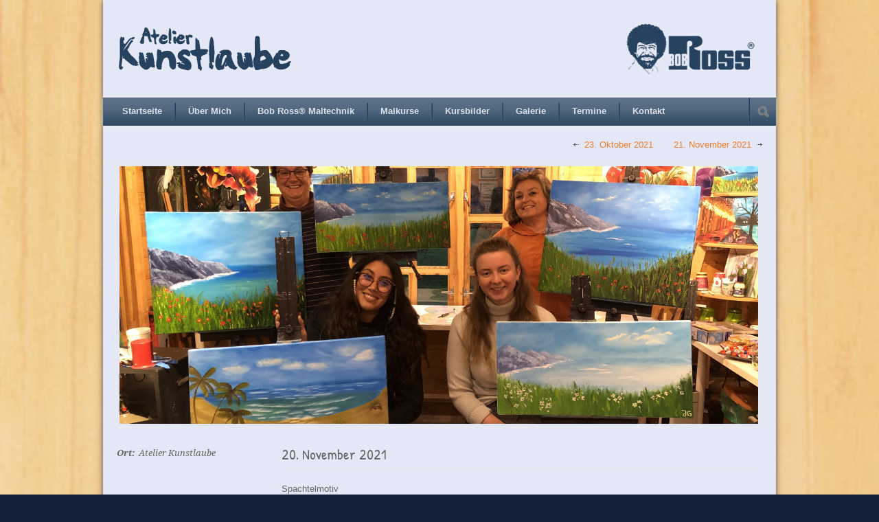

--- FILE ---
content_type: text/html; charset=UTF-8
request_url: http://www.atelier-kunstlaube.de/portfolio/20-november-2021/
body_size: 5808
content:
<!DOCTYPE html>
<!--[if lt IE 7 ]><html class="ie ie6" lang="en"> <![endif]-->
<!--[if IE 7 ]><html class="ie ie7" lang="en"> <![endif]-->
<!--[if IE 8 ]><html class="ie ie8" lang="en"> <![endif]-->
<!--[if (gte IE 9)|!(IE)]><!--><html lang="de" prefix="og: http://ogp.me/ns#"> <!--<![endif]-->
<head>

	<!-- Basic Page Needs
  ================================================== -->
	<meta charset="utf-8" />
	

	<!--[if lt IE 9]>
		<script src="http://html5shim.googlecode.com/svn/trunk/html5.js"></script>
	<![endif]-->

	<!-- CSS
  ================================================== -->
	<link rel="stylesheet" href="http://www.atelier-kunstlaube.de/wp-content/themes/modernize_v2-21/style.css" type="text/css" />
	
				<meta name="viewport" content="width=device-width, initial-scale=1, maximum-scale=1">
		<link rel="stylesheet" href="http://www.atelier-kunstlaube.de/wp-content/themes/modernize_v2-21/stylesheet/skeleton-responsive.css">
		<link rel="stylesheet" href="http://www.atelier-kunstlaube.de/wp-content/themes/modernize_v2-21/stylesheet/layout-responsive.css">	
		
	<!--[if lt IE 9]>
		<link rel="stylesheet" href="http://www.atelier-kunstlaube.de/wp-content/themes/modernize_v2-21/stylesheet/ie-style.php?path=http://www.atelier-kunstlaube.de/wp-content/themes/modernize_v2-21" type="text/css" media="screen, projection" /> 
	<![endif]-->
	<!--[if IE 7]>
		<link rel="stylesheet" href="http://www.atelier-kunstlaube.de/wp-content/themes/modernize_v2-21/stylesheet/ie7-style.css" /> 
	<![endif]-->	
	
	<!-- Favicon
   ================================================== -->
	
	<!-- Start WP_HEAD
   ================================================== -->
		
	
<!-- This site is optimized with the Yoast SEO plugin v13.1 - https://yoast.com/wordpress/plugins/seo/ -->
<title>Malkurs-Teilnehmer vom 20. November 2021 - Atelier Kunstlaube</title>
<meta name="description" content="Fotos mit den Teilnehmern und deren Werken von den Malkursen nach der Bob Ross® Maltechnik mit dem Atelier Kunstlaube."/>
<meta name="robots" content="max-snippet:-1, max-image-preview:large, max-video-preview:-1"/>
<link rel="canonical" href="http://www.atelier-kunstlaube.de/portfolio/20-november-2021/" />
<script type='application/ld+json' class='yoast-schema-graph yoast-schema-graph--main'>{"@context":"https://schema.org","@graph":[{"@type":"WebSite","@id":"http://www.atelier-kunstlaube.de/#website","url":"http://www.atelier-kunstlaube.de/","name":"Atelier Kunstlaube","inLanguage":"de","description":"Malkurse nach der Bob Ross\u00ae Technik","potentialAction":{"@type":"SearchAction","target":"http://www.atelier-kunstlaube.de/?s={search_term_string}","query-input":"required name=search_term_string"}},{"@type":"ImageObject","@id":"http://www.atelier-kunstlaube.de/portfolio/20-november-2021/#primaryimage","inLanguage":"de","url":"http://www.atelier-kunstlaube.de/wp-content/uploads/2021/12/DAE4D0D0-563B-48C4-AF0A-3DC0C4AA81DC.jpeg","width":4032,"height":3024,"caption":"20. November 2022"},{"@type":"WebPage","@id":"http://www.atelier-kunstlaube.de/portfolio/20-november-2021/#webpage","url":"http://www.atelier-kunstlaube.de/portfolio/20-november-2021/","name":"Malkurs-Teilnehmer vom 20. November 2021 - Atelier Kunstlaube","isPartOf":{"@id":"http://www.atelier-kunstlaube.de/#website"},"inLanguage":"de","primaryImageOfPage":{"@id":"http://www.atelier-kunstlaube.de/portfolio/20-november-2021/#primaryimage"},"datePublished":"2022-03-07T18:47:05+00:00","dateModified":"2022-03-07T18:47:05+00:00","description":"Fotos mit den Teilnehmern und deren Werken von den Malkursen nach der Bob Ross\u00ae Maltechnik mit dem Atelier Kunstlaube."}]}</script>
<!-- / Yoast SEO plugin. -->

<link rel='dns-prefetch' href='//fonts.googleapis.com' />
<link rel='dns-prefetch' href='//s.w.org' />
<link rel="alternate" type="application/rss+xml" title="Atelier Kunstlaube &raquo; Feed" href="http://www.atelier-kunstlaube.de/feed/" />
<link rel="alternate" type="application/rss+xml" title="Atelier Kunstlaube &raquo; Kommentar-Feed" href="http://www.atelier-kunstlaube.de/comments/feed/" />
<link rel="alternate" type="application/rss+xml" title="Atelier Kunstlaube &raquo; 20. November 2021 Kommentar-Feed" href="http://www.atelier-kunstlaube.de/portfolio/20-november-2021/feed/" />
		<script type="text/javascript">
			window._wpemojiSettings = {"baseUrl":"https:\/\/s.w.org\/images\/core\/emoji\/12.0.0-1\/72x72\/","ext":".png","svgUrl":"https:\/\/s.w.org\/images\/core\/emoji\/12.0.0-1\/svg\/","svgExt":".svg","source":{"concatemoji":"http:\/\/www.atelier-kunstlaube.de\/wp-includes\/js\/wp-emoji-release.min.js?ver=5.2.21"}};
			!function(e,a,t){var n,r,o,i=a.createElement("canvas"),p=i.getContext&&i.getContext("2d");function s(e,t){var a=String.fromCharCode;p.clearRect(0,0,i.width,i.height),p.fillText(a.apply(this,e),0,0);e=i.toDataURL();return p.clearRect(0,0,i.width,i.height),p.fillText(a.apply(this,t),0,0),e===i.toDataURL()}function c(e){var t=a.createElement("script");t.src=e,t.defer=t.type="text/javascript",a.getElementsByTagName("head")[0].appendChild(t)}for(o=Array("flag","emoji"),t.supports={everything:!0,everythingExceptFlag:!0},r=0;r<o.length;r++)t.supports[o[r]]=function(e){if(!p||!p.fillText)return!1;switch(p.textBaseline="top",p.font="600 32px Arial",e){case"flag":return s([55356,56826,55356,56819],[55356,56826,8203,55356,56819])?!1:!s([55356,57332,56128,56423,56128,56418,56128,56421,56128,56430,56128,56423,56128,56447],[55356,57332,8203,56128,56423,8203,56128,56418,8203,56128,56421,8203,56128,56430,8203,56128,56423,8203,56128,56447]);case"emoji":return!s([55357,56424,55356,57342,8205,55358,56605,8205,55357,56424,55356,57340],[55357,56424,55356,57342,8203,55358,56605,8203,55357,56424,55356,57340])}return!1}(o[r]),t.supports.everything=t.supports.everything&&t.supports[o[r]],"flag"!==o[r]&&(t.supports.everythingExceptFlag=t.supports.everythingExceptFlag&&t.supports[o[r]]);t.supports.everythingExceptFlag=t.supports.everythingExceptFlag&&!t.supports.flag,t.DOMReady=!1,t.readyCallback=function(){t.DOMReady=!0},t.supports.everything||(n=function(){t.readyCallback()},a.addEventListener?(a.addEventListener("DOMContentLoaded",n,!1),e.addEventListener("load",n,!1)):(e.attachEvent("onload",n),a.attachEvent("onreadystatechange",function(){"complete"===a.readyState&&t.readyCallback()})),(n=t.source||{}).concatemoji?c(n.concatemoji):n.wpemoji&&n.twemoji&&(c(n.twemoji),c(n.wpemoji)))}(window,document,window._wpemojiSettings);
		</script>
		<style type="text/css">
img.wp-smiley,
img.emoji {
	display: inline !important;
	border: none !important;
	box-shadow: none !important;
	height: 1em !important;
	width: 1em !important;
	margin: 0 .07em !important;
	vertical-align: -0.1em !important;
	background: none !important;
	padding: 0 !important;
}
</style>
	<link rel='stylesheet' id='style-custom-css'  href='http://www.atelier-kunstlaube.de/wp-content/themes/modernize_v2-21/style-custom.css?ver=5.2.21' type='text/css' media='all' />
<link rel='stylesheet' id='Google-Font-css'  href='http://fonts.googleapis.com/css?family=Droid+Serif%3Asubset%3Dlatin%3An%2Ci%2Cb%2Cbi%7CPatrick+Hand%3Asubset%3Dlatin%3An%2Ci%2Cb%2Cbi%7C&#038;ver=5.2.21' type='text/css' media='all' />
<link rel='stylesheet' id='wp-block-library-css'  href='http://www.atelier-kunstlaube.de/wp-includes/css/dist/block-library/style.min.css?ver=5.2.21' type='text/css' media='all' />
<link rel='stylesheet' id='easy_table_style-css'  href='http://www.atelier-kunstlaube.de/wp-content/plugins/easy-table/themes/default/style.css?ver=1.6' type='text/css' media='all' />
<link rel='stylesheet' id='superfish-css'  href='http://www.atelier-kunstlaube.de/wp-content/themes/modernize_v2-21/stylesheet/superfish.css?ver=5.2.21' type='text/css' media='all' />
<link rel='stylesheet' id='prettyPhoto-css'  href='http://www.atelier-kunstlaube.de/wp-content/themes/modernize_v2-21/stylesheet/prettyPhoto.css?ver=5.2.21' type='text/css' media='all' />
<script type='text/javascript' src='http://www.atelier-kunstlaube.de/wp-includes/js/jquery/jquery.js?ver=1.12.4-wp'></script>
<script type='text/javascript' src='http://www.atelier-kunstlaube.de/wp-includes/js/jquery/jquery-migrate.min.js?ver=1.4.1'></script>
<script type='text/javascript' src='http://www.atelier-kunstlaube.de/wp-content/themes/modernize_v2-21/javascript/jquery.fitvids.js?ver=1.0'></script>
<link rel='https://api.w.org/' href='http://www.atelier-kunstlaube.de/wp-json/' />
<link rel="EditURI" type="application/rsd+xml" title="RSD" href="http://www.atelier-kunstlaube.de/xmlrpc.php?rsd" />
<link rel="wlwmanifest" type="application/wlwmanifest+xml" href="http://www.atelier-kunstlaube.de/wp-includes/wlwmanifest.xml" /> 
<meta name="generator" content="WordPress 5.2.21" />
<link rel='shortlink' href='http://www.atelier-kunstlaube.de/?p=1720' />
<link rel="alternate" type="application/json+oembed" href="http://www.atelier-kunstlaube.de/wp-json/oembed/1.0/embed?url=http%3A%2F%2Fwww.atelier-kunstlaube.de%2Fportfolio%2F20-november-2021%2F" />
<link rel="alternate" type="text/xml+oembed" href="http://www.atelier-kunstlaube.de/wp-json/oembed/1.0/embed?url=http%3A%2F%2Fwww.atelier-kunstlaube.de%2Fportfolio%2F20-november-2021%2F&#038;format=xml" />
<script type="text/javascript">

  var _gaq = _gaq || [];
  _gaq.push(['_setAccount', 'UA-36599546-1']);
  _gaq.push(['_trackPageview']);

  (function() {
    var ga = document.createElement('script'); ga.type = 'text/javascript'; ga.async = true;
    ga.src = ('https:' == document.location.protocol ? 'https://ssl' : 'http://www') + '.google-analytics.com/ga.js';
    var s = document.getElementsByTagName('script')[0]; s.parentNode.insertBefore(ga, s);
  })();

</script>		<style type="text/css">.recentcomments a{display:inline !important;padding:0 !important;margin:0 !important;}</style>
		
<!-- WordPress Facebook Open Graph protocol plugin (WPFBOGP v2.0.13) http://rynoweb.com/wordpress-plugins/ -->
<meta property="fb:admins" content="100003783408066"/>
<meta property="og:url" content="http://www.atelier-kunstlaube.de/portfolio/20-november-2021/"/>
<meta property="og:title" content="20. November 2021"/>
<meta property="og:site_name" content="Atelier Kunstlaube"/>
<meta property="og:description" content="Spachtelmotiv"/>
<meta property="og:type" content="article"/>
<meta property="og:image" content="http://www.atelier-kunstlaube.de/wp-content/uploads/2013/01/atelier-kunstlaube-fb.jpg"/>
<meta property="og:locale" content="de_de"/>
<!-- // end wpfbogp -->
		<style type="text/css" id="wp-custom-css">
			/*
Hier kannst du dein eigenes CSS einfügen.

Klicke auf das Hilfe-Symbol oben, um mehr zu lernen.


.container {width:1100px}
div.navigation-wrapper{width:1120px}
.container .sixteen.columns{width:1080px}
div.footer-wrapper{width:1120px}
.container .sixteen.columns.wrapper{width:1080px}
.container .four.columns {width: 250px;}

*/		</style>
			
	<!-- FB Thumbnail
   ================================================== -->
	<link rel="image_src" href="http://www.atelier-kunstlaube.de/wp-content/uploads/2021/12/DAE4D0D0-563B-48C4-AF0A-3DC0C4AA81DC-150x150.jpg" />	
</head>
<body class="portfolio-template-default single single-portfolio postid-1720">
	<div id="custom-full-background"><img src="http://www.atelier-kunstlaube.de/wp-content/uploads/2012/11/holz1.jpg" alt="" /></div><div class="body-wrapper">

	
	
	<div class="container">
		<div class="header-wrapper">
			
			<!-- Get Logo -->
			<div class="eight columns mt0">
				<div class="logo-wrapper">
					<a href="http://www.atelier-kunstlaube.de"><img src="http://www.atelier-kunstlaube.de/wp-content/uploads/2012/11/Kunstlaube_Logo.png" alt="Atelier Kunstlaube Logo"/></a>				</div>
			</div>
			<!-- Get Social Icons -->
			<div class="eight columns mt0 outer-social-wrapper">
				<div class="social-wrapper">
					<img src="http://www.atelier-kunstlaube.de/wp-content/uploads/2012/11/BobRossLogo.gif" alt="Bob Ross® Logo" width="200" height="85" >
						
					<div class="social-icon-wrapper">
											</div>
				</div>
			</div>
			<br class="clear">
			<!-- Navigation and Search Form -->
			<div class="sixteen columns mt0">
				<div class="responsive-menu-wrapper"><select id="menu-hauptmenu" class="menu dropdown-menu"><option value="" class="blank">&#8212; Main Menu &#8212;</option><li id="menu-item-32" class="menu-item menu-item-type-post_type menu-item-object-page menu-item-home menu-item-32"><a href="http://www.atelier-kunstlaube.de/">Startseite</a></li>
<li id="menu-item-24" class="menu-item menu-item-type-post_type menu-item-object-page menu-item-24"><a href="http://www.atelier-kunstlaube.de/uber-mich/">Über Mich</a></li>
<li id="menu-item-23" class="menu-item menu-item-type-post_type menu-item-object-page menu-item-23"><a href="http://www.atelier-kunstlaube.de/bob-ross-maltechnik/">Bob Ross® Maltechnik</a></li>
<li id="menu-item-25" class="menu-item menu-item-type-post_type menu-item-object-page menu-item-25"><a href="http://www.atelier-kunstlaube.de/malkurse/">Malkurse</a></li>
<li id="menu-item-81" class="menu-item menu-item-type-post_type menu-item-object-page menu-item-81"><a href="http://www.atelier-kunstlaube.de/kursbilder/">Kursbilder</a></li>
<li id="menu-item-82" class="menu-item menu-item-type-post_type menu-item-object-page menu-item-82"><a href="http://www.atelier-kunstlaube.de/galerie/">Galerie</a></li>
<li id="menu-item-249" class="menu-item menu-item-type-post_type menu-item-object-page menu-item-249"><a href="http://www.atelier-kunstlaube.de/termine/">Termine</a></li>
<li id="menu-item-22" class="menu-item menu-item-type-post_type menu-item-object-page menu-item-22"><a href="http://www.atelier-kunstlaube.de/kontakt/">Kontakt</a></li>
</select></div>				<div class="navigation-wrapper">
					<!-- Get Navigation -->
					<div id="main-superfish-wrapper" class="menu-wrapper"><ul id="menu-hauptmenu-1" class="sf-menu"><li class="menu-item menu-item-type-post_type menu-item-object-page menu-item-home menu-item-32"><a href="http://www.atelier-kunstlaube.de/">Startseite</a></li>
<li class="menu-item menu-item-type-post_type menu-item-object-page menu-item-24"><a href="http://www.atelier-kunstlaube.de/uber-mich/">Über Mich</a></li>
<li class="menu-item menu-item-type-post_type menu-item-object-page menu-item-23"><a href="http://www.atelier-kunstlaube.de/bob-ross-maltechnik/">Bob Ross® Maltechnik</a></li>
<li class="menu-item menu-item-type-post_type menu-item-object-page menu-item-25"><a href="http://www.atelier-kunstlaube.de/malkurse/">Malkurse</a></li>
<li class="menu-item menu-item-type-post_type menu-item-object-page menu-item-81"><a href="http://www.atelier-kunstlaube.de/kursbilder/">Kursbilder</a></li>
<li class="menu-item menu-item-type-post_type menu-item-object-page menu-item-82"><a href="http://www.atelier-kunstlaube.de/galerie/">Galerie</a></li>
<li class="menu-item menu-item-type-post_type menu-item-object-page menu-item-249"><a href="http://www.atelier-kunstlaube.de/termine/">Termine</a></li>
<li class="menu-item menu-item-type-post_type menu-item-object-page menu-item-22"><a href="http://www.atelier-kunstlaube.de/kontakt/">Kontakt</a></li>
</ul></div>					
					<!-- Get Search form -->
										<div class="search-wrapper"><form method="get" id="searchform" action="http://www.atelier-kunstlaube.de/">
	<div id="search-text">
		<input type="text" value="" name="s" id="s" autocomplete="off" />
	</div>
	<input type="submit" id="searchsubmit" value="" />
	<br class="clear">
</form>
</div> 
										
					<br class="clear">
				</div>
			</div>
			<br class="clear">
		</div> <!-- header-wrapper -->
				<div class="content-wrapper "> 
		<div class="clear"></div>
		<div class='gdl-page-float-left'>		
		<div class='gdl-page-item'>

		<div class="sixteen columns mt0"><div class="single-port-nav"><div class="single-port-prev-nav"><div class="left-arrow"></div><a href="http://www.atelier-kunstlaube.de/portfolio/23-oktober-2021/" rel="prev">23. Oktober 2021</a></div><div class="single-port-next-nav"><a href="http://www.atelier-kunstlaube.de/portfolio/21-november-2021/" rel="next">21. November 2021</a><div class="right-arrow"></div></div></div><div class="clear"></div><div class="single-port-thumbnail-image"><a href="http://www.atelier-kunstlaube.de/wp-content/uploads/2021/12/DAE4D0D0-563B-48C4-AF0A-3DC0C4AA81DC.jpeg" data-rel="prettyPhoto" title="20. November 2021" ><img src="http://www.atelier-kunstlaube.de/wp-content/uploads/2021/12/DAE4D0D0-563B-48C4-AF0A-3DC0C4AA81DC-930x375.jpg" alt="20. November 2022"/></a></div><div class='clear'></div></div><div class="four columns mt0"><div class="single-port-info"><div class="single-port-client"><span class="head">Ort:</span>Atelier Kunstlaube</div></div></div><div class="twelve columns mt0"><h1 class="single-port-title post-title-color gdl-title gdl-divider"><a href="http://www.atelier-kunstlaube.de/portfolio/20-november-2021/">20. November 2021</a></h1><div class='single-port-content'><p>Spachtelmotiv</p>
</div><div class='social-share-title gdl-link-title gdl-title'>Teilen</div><div class="social-shares"><ul>			<li>
				<a href="http://www.facebook.com/share.php?u=http://www.atelier-kunstlaube.de/portfolio/20-november-2021/" target="_blank">
					<img class="no-preload" src="http://www.atelier-kunstlaube.de/wp-content/themes/modernize_v2-21/images/icon/dark/social/facebook-share.png">
				</a>
			</li>
						<li>
				<a href="http://twitter.com/home?status=20.%20November%202021%20-%20http://www.atelier-kunstlaube.de/portfolio/20-november-2021/" target="_blank">
					<img class="no-preload" src="http://www.atelier-kunstlaube.de/wp-content/themes/modernize_v2-21/images/icon/dark/social/twitter-share.png">
				</a>
			</li>
						<li>		
				<a href="https://plus.google.com/share?url=http://www.atelier-kunstlaube.de/portfolio/20-november-2021/" onclick="javascript:window.open(this.href,'', 'menubar=no,toolbar=no,resizable=yes,scrollbars=yes,height=600,width=600');return false;">
					<img class="no-preload" src="http://www.atelier-kunstlaube.de/wp-content/themes/modernize_v2-21/images/icon/dark/social/google-plus-share.png" alt="google-share">
				</a>					
			</li>
			</ul></div><div class='clear'></div><div class='mt30'></div></div>			
		</div> <!-- gdl-page-item -->
		
		</div>		
		<div class="clear"></div>
		
	</div> <!-- content-wrapper -->

		<div class="footer-wrapper">
						
						
			
			<!-- Get Footer Widget -->
						
						
			<!-- Get Copyright Text -->
							<div class="copyright-wrapper">
					<div class="copyright-left">
						© 2017 Atelier Kunstlaube - Brigitte Böhling					</div> 
					<div class="copyright-right">
						<a href="/impressum">Impressum</a>					</div> 
					<div class="clear"></div>
				</div>
					</div><!-- footer-wrapper -->
	</div> <!-- container -->
</div> <!-- body-wrapper -->
	
	<script>
		var getElementsByClassName=function(a,b,c){if(document.getElementsByClassName){getElementsByClassName=function(a,b,c){c=c||document;var d=c.getElementsByClassName(a),e=b?new RegExp("\\b"+b+"\\b","i"):null,f=[],g;for(var h=0,i=d.length;h<i;h+=1){g=d[h];if(!e||e.test(g.nodeName)){f.push(g)}}return f}}else if(document.evaluate){getElementsByClassName=function(a,b,c){b=b||"*";c=c||document;var d=a.split(" "),e="",f="http://www.w3.org/1999/xhtml",g=document.documentElement.namespaceURI===f?f:null,h=[],i,j;for(var k=0,l=d.length;k<l;k+=1){e+="[contains(concat(' ', @class, ' '), ' "+d[k]+" ')]"}try{i=document.evaluate(".//"+b+e,c,g,0,null)}catch(m){i=document.evaluate(".//"+b+e,c,null,0,null)}while(j=i.iterateNext()){h.push(j)}return h}}else{getElementsByClassName=function(a,b,c){b=b||"*";c=c||document;var d=a.split(" "),e=[],f=b==="*"&&c.all?c.all:c.getElementsByTagName(b),g,h=[],i;for(var j=0,k=d.length;j<k;j+=1){e.push(new RegExp("(^|\\s)"+d[j]+"(\\s|$)"))}for(var l=0,m=f.length;l<m;l+=1){g=f[l];i=false;for(var n=0,o=e.length;n<o;n+=1){i=e[n].test(g.className);if(!i){break}}if(i){h.push(g)}}return h}}return getElementsByClassName(a,b,c)},
			dropdowns = getElementsByClassName( 'dropdown-menu' );
		for ( i=0; i<dropdowns.length; i++ )
			dropdowns[i].onchange = function(){ if ( this.value != '' ) window.location.href = this.value; }
	</script>
	<script type='text/javascript' src='http://www.atelier-kunstlaube.de/wp-content/themes/modernize_v2-21/javascript/superfish.js?ver=1.0'></script>
<script type='text/javascript' src='http://www.atelier-kunstlaube.de/wp-content/themes/modernize_v2-21/javascript/supersub.js?ver=1.0'></script>
<script type='text/javascript' src='http://www.atelier-kunstlaube.de/wp-content/themes/modernize_v2-21/javascript/hoverIntent.js?ver=1.0'></script>
<script type='text/javascript' src='http://www.atelier-kunstlaube.de/wp-content/themes/modernize_v2-21/javascript/gdl-scripts.js?ver=1.0'></script>
<script type='text/javascript' src='http://www.atelier-kunstlaube.de/wp-content/themes/modernize_v2-21/javascript/jquery.easing.js?ver=1.0'></script>
<script type='text/javascript' src='http://www.atelier-kunstlaube.de/wp-content/themes/modernize_v2-21/javascript/jquery.prettyPhoto.js?ver=1.0'></script>
<script type='text/javascript' src='http://www.atelier-kunstlaube.de/wp-includes/js/comment-reply.min.js?ver=5.2.21'></script>
<script type='text/javascript' src='http://www.atelier-kunstlaube.de/wp-includes/js/wp-embed.min.js?ver=5.2.21'></script>

<script type="text/javascript"> 	
	jQuery(document).ready(function(){
	});</script>
</body>
</html>

--- FILE ---
content_type: text/css
request_url: http://www.atelier-kunstlaube.de/wp-content/themes/modernize_v2-21/stylesheet/layout-responsive.css
body_size: 1623
content:
/*
* Skeleton V1.1
* Copyright 2011, Dave Gamache
* www.getskeleton.com
* Free to use under the MIT license.
* http://www.opensource.org/licenses/mit-license.php
* 8/17/2011
*/

/* Table of Content
==================================================
	#Site Styles
	#Page Styles
	#Media Queries
	#Font-Face */

/* #Site Styles // rewrite original
================================================== */
	img{ max-width: 100%; height: auto; }
	div.top-navigation-wrapper{ min-width: 0; }


/* #Page Styles
================================================== */
	
/* #Media Queries
================================================== */

	/* Normal Size with no sidebar */
	div.slider-wrapper.fullwidth, 
	div.navigation-wrapper{ width: 980px; margin-left: -20px; }
	div.stunning-text-wrapper{ width: 960px; margin-left: -20px; padding-left: 10px; padding-right: 10px; }
	
	div.top-navigation-wrapper{ min-width: 980px; }
	
	div.footer-wrapper,
	div.container .top-navigation-wrapper-gimmick{ width: 980px; margin-left: -10px; }
		
	/* Normal Size with one sidebar */
	div.sidebar-included.left-sidebar .stunning-text-wrapper{ width: 660px; margin-left:-20px; }
	div.sidebar-included.right-sidebar .stunning-text-wrapper{ width: 660px; margin-left: -20px; }
	
	/* Normal Size with both sidebar */
	div.both-sidebar-included .stunning-text-wrapper{ width: 480px; margin-left: -20px; }	
	div.both-sidebar-included .stunning-text-button-wrapper{ float: none; display: block; margin: auto; }
	div.both-sidebar-included a.stunning-text-button{ float: none; display: inline-block; margin-right: 0px; }
	
	/* Smaller than standard 960 (devices and browsers) */
	@media only screen and (max-width: 959px) {}

	/* Tablet Portrait size to standard 960 (devices and browsers) */	
	@media only screen and (min-width: 768px) and (max-width: 959px) {
		div.slider-wrapper.fullwidth, 
		div.navigation-wrapper{ width: 788px; margin-left: -20px; }	
		div.stunning-text-wrapper{ width: 788px; margin-left: -20px; padding-left: 10px; padding-right: 10px; }
		
		div.top-navigation-wrapper{ min-width: 788px; }
		
		div.footer-wrapper,
		div.container .top-navigation-wrapper-gimmick{ width: 788px; margin-left: -10px; }	

		/* portfolio */
		div.sixteen.columns.portfolio-item .portfolio-thumbnail-image, 
		div.sixteen.columns.portfolio-item .portfolio-thumbnail-video, 
		div.sixteen.columns.portfolio-item .portfolio-thumbnail-slider { width: 400px !important; }
		div.sidebar-included .sixteen.columns.portfolio-item .portfolio-thumbnail-image,
		div.sidebar-included .sixteen.columns.portfolio-item .portfolio-thumbnail-video,
		div.sidebar-included .sixteen.columns.portfolio-item .portfolio-thumbnail-slider{ float: left; width: 220px !important; }
		div.both-sidebar-included .sixteen.columns.portfolio-item .portfolio-thumbnail-image,
		div.both-sidebar-included .sixteen.columns.portfolio-item .portfolio-thumbnail-video,
		div.both-sidebar-included .sixteen.columns.portfolio-item .portfolio-thumbnail-slider{ float: none; width: auto !important; }		
		div.both-sidebar-included .sixteen.columns.portfolio-item .portfolio-thumbnail-context { padding-left: 0px !important; margin-top: 5px; }

		div.both-sidebar-included .comment-wrapper input[type="text"], input[type="password"] { width: 220px; }
		div.both-sidebar-included .comment-wrapper .comment-form-captcha input{ width: 105px; }
		
		/* Normal Size with one sidebar */
		div.sidebar-included.left-sidebar .stunning-text-wrapper{ width: 538px; margin-left: -20px; }
		div.sidebar-included.right-sidebar .stunning-text-wrapper{ width: 538px; margin-left: -10px; }
		
		/* Normal Size with both sidebar */
		div.both-sidebar-included .stunning-text-wrapper{ width: 404px; margin-left: -20px; }			
	}
	
	/* reduce padding */
	@media only screen and (min-width: 768px) and (max-width: 959px) {
		div.container { padding-left: 0px !important; padding-right: 0px !important; }
		div.slider-wrapper.fullwidth, 
		div.navigation-wrapper{ width: 768px; margin-left: -10px; }	
		div.stunning-text-wrapper{ width: 768px; margin-left: -10px; padding-left: 0px; padding-right: 0px; }
		
		div.top-navigation-wrapper{ min-width: 768px; }
		
		div.footer-wrapper,
		div.container .top-navigation-wrapper-gimmick{ width: 768px; margin-left: 0px; }			
		
		div.top-navigation-left{ margin-left: 0px; }
		div.top-navigation-right{ margin-right: 0px; }
	} 

	/* All Mobile Sizes (devices and browser) */
	@media only screen and (max-width: 767px) {
		div.top-navigation-left{ float: none; margin-left: 0px; }
		div.top-navigation-right{ float: none; margin-top: 5px; margin-right: 0px}
		div.menu-top-menu-container{ display: inline-block; }
		
		div.top-navigation-wrapper{ min-width: 0px; }
		
		div.header-wrapper{ text-align: center; }
		div.logo-wrapper{ display: inline-block; margin-top: 30px; margin-bottom: 0px; max-width: 100%; } 
		div.social-wrapper{ 
			display: inline-block; margin: 20px 0px; text-align: center; float: none; }
			
		div.navigation-wrapper{ display: none; }	
		div.responsive-menu-wrapper{ display: block; }
		
		div.nivo-caption,
		div.flex-caption{ display: none !important; }
		
		div.stunning-text-wrapper{ text-align: center; }
		a.stunning-text-button{ display: inline-block; float: none; }
		
		/* blog */
		div.blog-item-holder .blog-item1 .blog-thumbnail-image, 
		div.blog-item-holder .blog-item1 .blog-thumbnail-video, 
		div.blog-item-holder .blog-item1 .blog-thumbnail-slider {	float: none !important; width: auto !important; }	
		div.blog-item-holder .blog-item1 .blog-thumbnail-context { padding-left: 0px; }
		div.blog-item-holder .blog-item2 .blog-thumbnail-comment { float: none; display: inline-block; margin-left: 15px; }	
		
		/* portfolio */
		div.sixteen.columns.portfolio-item .portfolio-thumbnail-image, 
		div.sixteen.columns.portfolio-item .portfolio-thumbnail-video, 
		div.sixteen.columns.portfolio-item .portfolio-thumbnail-slider { float: none !important; width: auto !important; }
		div.sixteen.columns.portfolio-item .portfolio-thumbnail-context { padding-left: 0px !important; margin-top: 5px; }
		
		/* Slider*/
		div.anythingSlider{ display: none !important; }
		
		/* Sidebar */
		div.left-sidebar-wrapper,
		div.right-sidebar-wrapper{ 
			border: none; padding: 20px 0px 0px 0px; padding-left: 0px; height: auto !important; 
			-moz-box-shadow: none !important; -webkit-box-shadow: none !important; box-shadow: none !important; }
		
		/* for shortcode */
		.shortcode1-4,
		.shortcode1-3,
		.shortcode1-2,
		.shortcode2-3,
		.shortcode3-4,
		.shortcode1{ width: 100%; margin-bottom: 10px; float: none; }
		
		/* for price table */
		.percent-column1-6,
		.percent-column1-5,
		.percent-column1-4,
		.percent-column1-3,
		.percent-column1-2,
		.percent-column1-1{ width: 50% !important; }
		div.gdl-price-item .price-item.active { padding-bottom: 30px !important; margin-top: 0px; }

			
	}

	/* Mobile Landscape Size to Tablet Portrait (devices and browsers) */
	@media only screen and (min-width: 480px) and (max-width: 767px) {
		div.slider-wrapper.fullwidth{ width: 440px; margin-left: -20px; }	 
		div.stunning-text-wrapper{ width: 420px; margin-left: -20px; padding-left: 10px; padding-right: 10px; }
		
		div.sidebar-included.left-sidebar .stunning-text-wrapper{ width: 420px; margin-left:-20px; }
		div.sidebar-included.right-sidebar .stunning-text-wrapper{ width: 420px; margin-left: -20px; }
		div.both-sidebar-included .stunning-text-wrapper{ width: 420px; margin-left: -20px; }
		
		div.footer-wrapper,
		div.container .top-navigation-wrapper-gimmick{ width: 440px; margin-left: -10px; }	

		div.comment-wrapper input[type="text"], input[type="password"] { width: 270px !important; }
		div.comment-wrapper .comment-form-captcha input{ width: 155px !important; }		
	}

	/* Mobile Portrait Size to Mobile Landscape Size (devices and browsers) */
	@media only screen and (max-width: 479px) {
	
		div.top-navigation-wrapper{ min-width: 320px; }
		
		div.sidebar-included.left-sidebar .stunning-text-wrapper{ width: 300px; margin-left:-20px; }
		div.sidebar-included.right-sidebar .stunning-text-wrapper{ width: 300px; margin-left: -20px; }
		div.both-sidebar-included .stunning-text-wrapper{ width: 300px; margin-left: -20px; }
		
		div.slider-wrapper.fullwidth{ width: 320px; margin-left: -20px; }
		div.stunning-text-wrapper{ width: 300px; margin-left: -20px; padding-left: 10px; padding-right: 10px; }
		
		div.footer-wrapper,
		div.container .top-navigation-wrapper-gimmick{ width: 320px; margin-left: -10px; }	

		div.comment-wrapper input[type="text"], input[type="password"] { width: 180px !important; }
		div.comment-wrapper .comment-form-captcha input{ width: 65px !important; }				
	}	
	
